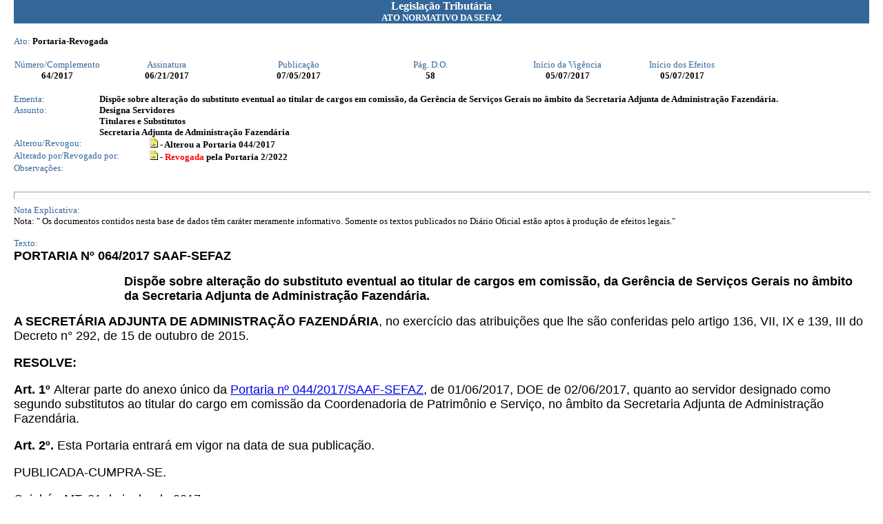

--- FILE ---
content_type: text/html; charset=ISO-8859-1
request_url: http://app1.sefaz.mt.gov.br/Sistema/Legislacao/legislacaotribut.nsf/07fa81bed2760c6b84256710004d3940/849098e905484c0d84258155005ccfb8?OpenDocument
body_size: 8464
content:
<!DOCTYPE HTML PUBLIC "-//W3C//DTD HTML 4.01 Transitional//EN">
<html>
<head>
<meta http-equiv="Content-Type" content="text/html; charset=iso-8859-1">  <link rel=StyleSheet href="http://www.sefaz.mt.gov.br/estilos/sefaz.css" type="text/css">
<script language="JavaScript" type="text/javascript">
<!-- 
document._domino_target = "_self";
function _doClick(v, o, t) {
  var url="/Sistema/Legislacao/legislacaotribut.nsf/07fa81bed2760c6b84256710004d3940/849098e905484c0d84258155005ccfb8?OpenDocument&Click=" + v;
  if (o.href != null)
    o.href = url;
  else {
    if (t == null)
      t = document._domino_target;
    window.open(url, t);
  }

}
// -->
</script>
</head>
<body text="#000000" bgcolor="#FFFFFF" leftmargin=20  topmargin=0>

<form action="">
<table width="100%" border="0" cellspacing="0" cellpadding="0">
<tr valign="top"><td width="100%" bgcolor="#336699"><div align="center"><b><font color="#ffffff" face="Verdana">Legislação Tributária</font></b><br>
<b><font size="2" color="#ffffff" face="Verdana">ATO NORMATIVO DA SEFAZ</font></b></div></td></tr>

<tr valign="top"><td width="100%" bgcolor="#FFFFFF"><br><font size="2" color="#336699" face="Verdana">Ato:</font><font size="2" face="Verdana">  </font><b><font size="2" face="Verdana">Portaria-Revogada</font></b></td></tr>
</table>
<br>
<table border="0" cellspacing="0" cellpadding="0">
<tr valign="top"><td width="126"><div align="center"><font size="2" color="#336699" face="Verdana">Número/Complemento</font></div></td><td width="191"><div align="center"><font size="2" color="#336699" face="Verdana">Assinatura</font></div></td><td width="191"><div align="center"><font size="2" color="#336699" face="Verdana">Publicação</font></div></td><td width="191"><div align="center"><font size="2" color="#336699" face="Verdana">Pág. D.O.</font></div></td><td width="207"><div align="center"><font size="2" color="#336699" face="Verdana">Início da Vigência </font></div></td><td width="125"><div align="center"><font size="2" color="#336699" face="Verdana">Início dos Efeitos</font></div></td></tr>

<tr valign="top"><td width="126"><div align="center"><b><font size="2" face="Verdana">64</font></b><b><font size="2" face="Verdana">/2017</font></b></div></td><td width="191"><div align="center"><b><font size="2" face="Verdana">06/21/2017</font></b></div></td><td width="191"><div align="center"><b><font size="2" face="Verdana">07/05/2017</font></b></div></td><td width="191"><div align="center"><b><font size="2" face="Verdana">58</font></b></div></td><td width="207"><div align="center"><b><font size="2" face="Verdana">05/07/2017</font></b></div></td><td width="125"><div align="center"><b><font size="2" face="Verdana">05/07/2017</font></b></div></td></tr>
</table>
<br>
<table width="100%" border="0" cellspacing="0" cellpadding="0">
<tr valign="top"><td width="10%"><font size="2" color="#336699" face="Verdana">Ementa:</font></td><td width="90%" bgcolor="#FFFFFF"><b><font size="2" face="Verdana">Dispõe sobre alteração do substituto eventual ao titular de cargos em comissão, da Gerência de Serviços Gerais no âmbito da Secretaria Adjunta de Administração Fazendária.</font></b></td></tr>
</table>

<table width="100%" border="0" cellspacing="0" cellpadding="0">
<tr valign="top"><td width="10%"><font size="2" color="#336699" face="Verdana">Assunto:</font></td><td width="90%" bgcolor="#FFFFFF"><b><font size="2" face="Verdana">Designa Servidores<br>
Titulares e Substitutos<br>
Secretaria Adjunta de Administração Fazendária</font></b></td></tr>
</table>

<table border="0" cellspacing="0" cellpadding="0">
<tr valign="top"><td width="197"><font size="2" color="#336699" face="Verdana">Alterou/Revogou:</font></td><td width="535" bgcolor="#FFFFFF"><a href="/Sistema/Legislacao/legislacaotribut.nsf/07fa81bed2760c6b84256710004d3940/277fd8846c68492f84258137005c1fac?OpenDocument"><img src="/icons/doclink.gif" alt="DocLink para 44" border="0"></a><b><font size="2" face="Verdana"> - Alterou a Portaria 044/2017</font></b></td></tr>

<tr valign="top"><td width="197"><font size="2" color="#336699" face="Verdana">Alterado por/Revogado por:</font></td><td width="535" bgcolor="#FFFFFF"><a href="/Sistema/Legislacao/legislacaotribut.nsf/07fa81bed2760c6b84256710004d3940/0be9526363971623042587cd005883c1?OpenDocument"><img src="/icons/doclink.gif" alt="DocLink para 2" border="0"></a><b><font size="2" face="Verdana"> -  </font></b><b><font size="2" color="#FF0000" face="Verdana">Revogada</font></b><b><font size="2" face="Verdana"> pela Portaria  2/2022</font></b></td></tr>

<tr valign="top"><td width="197"><font size="2" color="#336699" face="Verdana">Observações:</font></td><td width="535" bgcolor="#FFFFFF"><img src="/icons/ecblank.gif" border="0" height="1" width="1" alt=""></td></tr>
</table>
<br><hr width="100%" size="11" align="left" style="color:#336699; "><font size="2" color="#336699" face="Verdana">Nota Explicativa:</font><br>
<font size="2" face="Verdana">Nota:    &quot; Os documentos contidos nesta base de dados têm caráter meramente informativo.  Somente os textos publicados no Diário Oficial estão aptos à produção de efeitos legais.&quot;</font><br>
<p><font size="2" color="#336699" face="Verdana">Texto:</font><br>
<a name="PORTARIA%20N%C2%BA%20064%2F2017%20SAAF-SEFAZ"></a><b><font size="4" face="Arial">PORTARIA Nº 064/2017 SAAF-SEFAZ</font></b>
<ul>
<ul>
<ul>
<ul><b><font size="4" face="Arial">Dispõe sobre alteração do substituto eventual ao titular de cargos em comissão, da Gerência de Serviços Gerais no âmbito da Secretaria Adjunta de Administração Fazendária.</font></b></ul>
</ul>
</ul>
</ul>
<b><font size="4" face="Arial">A SECRETÁRIA ADJUNTA DE ADMINISTRAÇÃO FAZENDÁRIA</font></b><font size="4" face="Arial">, no exercício das atribuições que lhe são conferidas pelo artigo 136, VII, IX e 139, III do Decreto n° 292, de 15 de outubro de 2015.</font><br>
<br>
<b><font size="4" face="Arial">RESOLVE:</font></b><br>
<br>
<b><font size="4" face="Arial">Art. 1º </font></b><font size="4" face="Arial">Alterar parte do anexo único da </font><a href="/Sistema/Legislacao/legislacaotribut.nsf/07fa81bed2760c6b84256710004d3940/277fd8846c68492f84258137005c1fac?OpenDocument#PORTARIA%20N%C2%B0%20044%2F2017%2FSAAF-SEFAZ"><font size="4" face="Arial">Portaria nº 044/2017/SAAF-SEFAZ</font></a><font size="4" face="Arial">, de 01/06/2017, DOE de 02/06/2017, quanto ao servidor designado como segundo substitutos ao titular do cargo em comissão da Coordenadoria de Patrimônio e Serviço, no âmbito da Secretaria Adjunta de Administração Fazendária.</font><br>
<font size="4" face="Arial"> </font><br>
<b><font size="4" face="Arial">Art. 2º.</font></b><font size="4" face="Arial"> Esta Portaria entrará em vigor na data de sua publicação.</font><br>
<font size="4" face="Arial"> </font><br>
<font size="4" face="Arial">PUBLICADA-CUMPRA-SE.</font><br>
<font size="4" face="Arial"> </font><br>
<font size="4" face="Arial">Cuiabá - MT, 21 de junho de 2017.</font><div align="center"><font size="4" face="Arial"> </font><br>
<b><font size="4" face="Arial">Patrícia Costa Vieira de Camargo Saldanha</font></b><br>
<font size="4" face="Arial">Secretária Adjunta de Administração Fazendária</font><br>
<font size="4" face="Arial">Assinado por Edson Monfort de Albuquerque</font><br>
<font size="4" face="Arial">Port. nº 044/2017/SAAF-SEFAZ</font><br>
<font size="4" face="Arial">(Original assinado)</font><br>
<font size="4" face="Arial"> </font></div><font size="4" face="Arial">ANEXO ÚNICO</font><br>
<br>

<table border="1">
<tr valign="top"><td width="65"><font face="Arial">ORDEM</font></td><td width="331"><font face="Arial">UNIDADE</font></td><td width="78"><font face="Arial">SIGLA</font></td><td width="282"><font face="Arial">TITULAR</font></td><td width="282"><font face="Arial">1º SUBSTITUTO</font></td><td width="252"><font face="Arial">2º SUBSTITUTO</font></td></tr>

<tr valign="top"><td width="65"><font color="#212100" face="Arial">18</font></td><td width="331"><font color="#212100" face="Arial">Gerência de Serviços Gerais</font></td><td width="78"><font color="#212100" face="Arial">CPAS</font></td><td width="282"><font color="#212100" face="Arial">Gabriel Herrero Araujo Fernandes</font></td><td width="282"><font color="#212100" face="Arial">Adersian Loise De Bulhões Pedroso</font></td><td width="252"><font color="#212100" face="Arial">Joice Rodrigues de Paula</font></td></tr>
</table>

<ul>
<ul><br>

<br>
<br></ul>
</ul>
</form>
</body>
</html>
